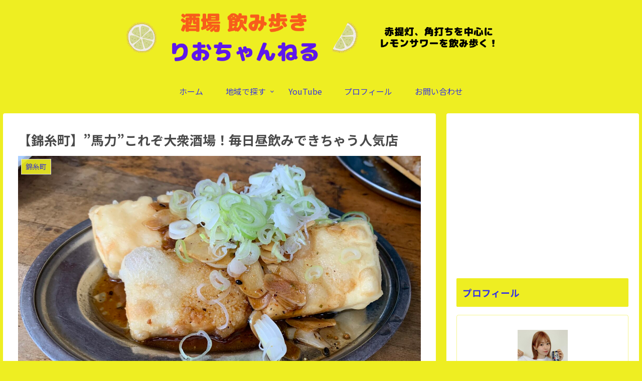

--- FILE ---
content_type: text/html; charset=utf-8
request_url: https://www.google.com/recaptcha/api2/aframe
body_size: 267
content:
<!DOCTYPE HTML><html><head><meta http-equiv="content-type" content="text/html; charset=UTF-8"></head><body><script nonce="0FSFAgiQdIC-Gvgaik83nQ">/** Anti-fraud and anti-abuse applications only. See google.com/recaptcha */ try{var clients={'sodar':'https://pagead2.googlesyndication.com/pagead/sodar?'};window.addEventListener("message",function(a){try{if(a.source===window.parent){var b=JSON.parse(a.data);var c=clients[b['id']];if(c){var d=document.createElement('img');d.src=c+b['params']+'&rc='+(localStorage.getItem("rc::a")?sessionStorage.getItem("rc::b"):"");window.document.body.appendChild(d);sessionStorage.setItem("rc::e",parseInt(sessionStorage.getItem("rc::e")||0)+1);localStorage.setItem("rc::h",'1769015605380');}}}catch(b){}});window.parent.postMessage("_grecaptcha_ready", "*");}catch(b){}</script></body></html>